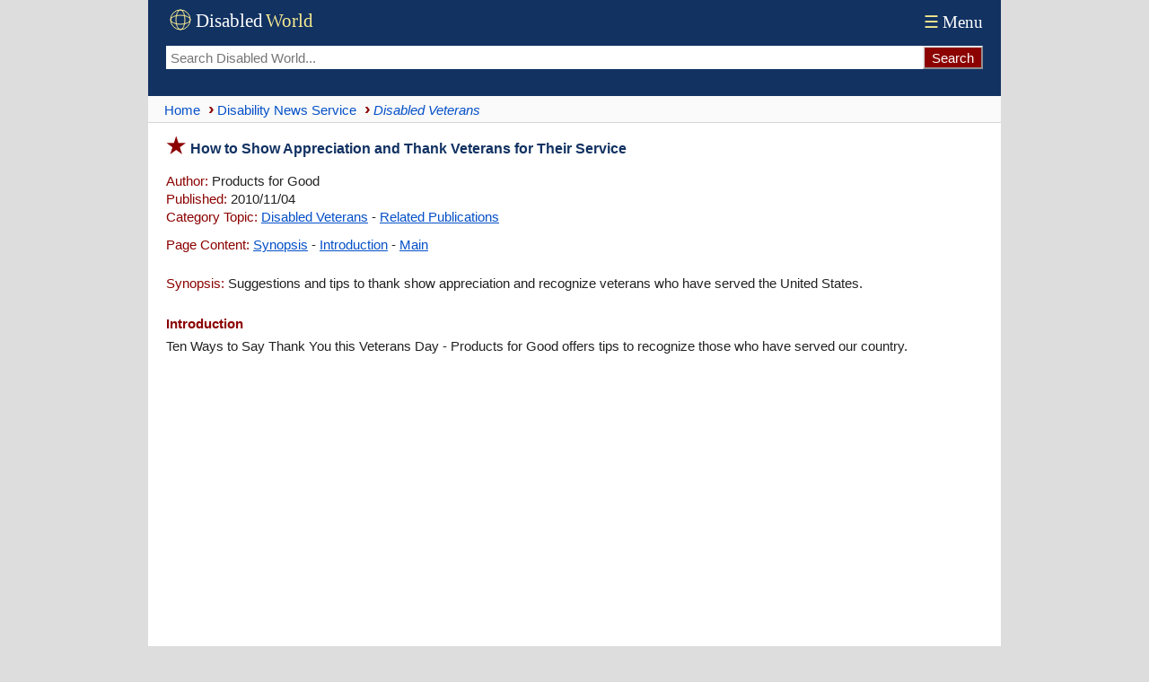

--- FILE ---
content_type: text/html; charset=UTF-8
request_url: https://www.disabled-world.com/news/veterans/veteran-appreciation.php
body_size: 7971
content:
<!DOCTYPE html><html lang="en-US" prefix="og: https://ogp.me/ns#"><head><meta charset="UTF-8"><meta name="viewport" content="width=device-width, initial-scale=1"><link rel="alternate" hreflang="en-US" href="https://www.disabled-world.com/news/veterans/veteran-appreciation.php"><link rel="alternate" hreflang="x-default" href="https://www.disabled-world.com/news/veterans/veteran-appreciation.php"><title>How to Show Appreciation and Thank Veterans for Their Service | DW</title><meta name="description" content="Suggestions and tips to thank show appreciation and recognize veterans who have served the United States."><script async src="https://pagead2.googlesyndication.com/pagead/js/adsbygoogle.js?client=ca-pub-1372083601437131" data-overlays="bottom" crossorigin="anonymous"></script><link rel="canonical" href="https://www.disabled-world.com/news/veterans/veteran-appreciation.php"><style>#skip a:link{position:absolute;left:-10000px;top:auto;width:1px;height:1px;overflow:hidden}#skip a:focus{position:static}html{overflow-y:scroll;scroll-behavior:smooth;box-sizing:border-box}.alphatxt a{background:#f7f7f7}body,body button,main,textarea,input{font-size:15px;background:#FFF}body{max-width:950px;font-family:Arial;line-height:135%;color:#222;overflow-wrap:break-word;-webkit-hyphens:auto;-moz-hyphens:auto;-ms-hyphens:auto;hyphens:auto;word-break:break-word;word-wrap:break-word}body,header{margin:0 auto}*,:before,:after{box-sizing:inherit}p.alt,.warning{padding:10px!important}img{height:auto}table{border-collapse:collapse}header,main,.sim,.refcite,.spads{padding:0 10px}hr{height:1px;border:0;margin:auto}td,td img{vertical-align:top}body,header,nav,.brnv,table.lists,.smedia,.relsp,.botad,textarea{width:100%}header,.group,.col,img{max-width:100%}.group,.col{height:100%}ul{list-style-type:none;list-style-position:inside;margin:0;padding:0}main ul,.stopics ul{margin:0 0 20px;padding:0}main li{padding:4px 0}.summary li{padding:6px 15px 6px 0}main li:before,.stopics li:before{content:"\203A";color:#8B0201;font-size:20px;font-weight:700}.group-items{columns:272px;column-fill:balance;padding:0}.group-items li{break-inside:avoid;margin:0;padding:4px 0}.group{display:flex;flex:0 1 auto;flex-flow:row wrap;margin:5px 0}.col{flex:1;padding-right:8px}.to,figcaption{font-style:italic}.ln{float:right}a:link,.alphatxt a:link,#content a,table.lists a{text-decoration:none}.handpoint{border-top:1px solid #e3e3e3}.brnv,hr,figcaption,.handpoint{border-bottom:1px solid #e3e3e3}.brnv{border-bottom:1px solid #d5d5d5}.handpoint{margin:20px 0 10px;padding:4px 0!important}.stopics li{padding:4px 0 4px 10px}.smfont{font-size:13px}.attrib img,.botshare{border-radius:4px}.botshare{padding:3px 8px}header,footer,th,.cap,.hdbar,.botshare{background:#123262}.hdbar{margin-top:20px}a:link{color:#0550c8}a:visited{color:#551A8B}.bdlnk,main a:link,.sim a:link,footer a:hover,.stopics a:link{text-decoration:underline}header{font-family:Times,serif;display:flex;flex-direction:column}.logo{width:165px;height:34px}.tnav a:link,.tnav a:visited{font-size:19px;color:#fff}.topseek{display:flex;padding-bottom:30px}.topseek input[type=search]{flex:1;min-width:0;padding-left:5px;height:26px;border:0}.searchbutton{-webkit-appearance:none;height:26px;background:#8B0201;border-color:#e3e3e3;color:#FFF}.ptop{display:flex;justify-content:space-between;align-items:center;flex:0 1 auto;padding:6px 0}.brnv{display:flex;align-items:center;min-height:30px;background:#fafafa}.brnv li{display:inline}.brnv a{display:inline-block;margin:3px 0}.brnv a::before{content:"›";margin:0 3px 0 9px;color:#8B0201;font-size:20px;font-weight:700}.brnv li:first-child a::before{content:"";margin-left:5px}.ct{margin-top:15px;--accent:#0550c8}.ct input[type="radio"]{position:absolute;left:-9999px}.tn{display:flex;gap:8px}.tab:hover{background:#f4f4f4}#tp:checked ~ .tn label[for="tp"],#ta:checked ~ .tn label[for="ta"],#tm:checked ~ .tn label[for="tm"],#tc:checked ~ .tn label[for="tc"]{border-bottom:1px solid var(--accent);color:var(--accent)}.panel{display:none}#tp:checked ~ .panels #panel-permalink,#ta:checked ~ .panels #panel-apa,#tm:checked ~ .panels #panel-mla,#tc:checked ~ .panels #panel-chicago{display:block}.cs{margin-top:10px;border:1px solid #e3e3e3}.cc{padding:12px}p{margin:0}p.alt:nth-child(even){background:#f8fafc}h1:before,h2,a:active,a:hover,li:before,.red,.ltred,.handpoint,.point:before,.hbull:before{color:#8B0201}.point:before{content:"\25b6"}figcaption{display:block;line-height:130%;padding-bottom:8px}table.lists{font-size:14px}.alphatxt a,.cen,.handpoint,.dwbotshare{text-align:center}hr.sep{text-align:center;padding:14px 0}.menu,select{font-size:19px;padding:4px}.clickable,label,input[type=button],input[type=submit],input[type=file],button{cursor:pointer}input,button,input[type=button]{height:40px;padding:0 8px}.mybut{margin:25px auto}.alphatxt a:hover,button:hover,input[type=button]:hover{background:#123262;color:#fff}.ln{margin:2px 0 0 5px;width:24px;height:24px}main p,.sim p{padding:8px 0 5px}.spp{padding:6px 0 15px}.attrib{margin-top:14px;padding:10px 0}.attrib img{float:left;width:100px;height:76px;margin:3px 8px 0 0}th,.cap,.hdbar,footer,footer a:link,.wht{color:#FFF!important}ul.cat2list li:nth-child(odd),tr:nth-of-type(even){background:#fbfcfd}h1:before{font-size:24px;content:"\2605";padding-right:5px}h1{font-size:16px;margin:16px 0 8px}.hbull:before{content:"\2022"}h2,h3,h4,.hd{margin:20px 0 5px;font-size:15px}#content a,.to,h1,h3,h4,.hd,dt{color:#123262}.hd,#content a{padding:0}.google-auto-placed,.spads,.autors-widget,figure,.dwbotshare{margin:25px 0!important}ul.cat2list li{padding:0 4px 1px}.tab,.to,.red,.mybut,.lh,.hd,dt,.point:before{font-weight:700}main li:before,.point:before,.stopics li:before,.hbull:before{margin-right:5px}main li:before,.alphatxt,button,.summary li,.botshare{display:inline-block}.alphatxt a{min-width:40px;float:left;margin:6px 6px 6px 0;padding:6px;border:1px solid #123262}.news{margin-top:6px}table.lists{margin:10px 0}tr:hover{background:#fffff4}th,.cap,.hdbar{font-weight:400;text-align:left;padding:3px 5px}table.lists td{text-align:left!important;border:1px solid #D3D3D3;padding:8px 4px}textarea{height:120px;border:0}footer{padding:30px 10px}footer a:visited{color:silver}ul.cat2list li:before,footer li:before{content:""}.info{float:left;width:40px;height:40px;margin-right:8px}.warning{margin:15px 0 12px;border:3px double #8B0201}.menu{color:#f7eb90}.pspace{padding-top:12px}.pv{margin:15px 0 15px 15px;padding:0 0 0 7px;border-left:2px solid #8B0201}@media (min-width:601px){html{background:#ddd}header,main,.sim,.refcite,.spads{padding:0 20px}main li,.stopics li{padding:4px 0 4px 15px}.brnv{padding:0 10px}.group-items{padding-left:15px}}</style><meta name="robots" content="max-snippet:-1, max-image-preview:large, max-video-preview:-1"><link rel="icon" type="image/svg+xml" href="/favicon.svg" sizes="any"><link rel="icon" href="/favicon.ico" sizes="48x48"><link rel="icon" type="image/png" href="/favicon-96x96.png" sizes="96x96"><link rel="icon" type="image/png" sizes="192x192" href="/maskable-icon.png"><link rel="icon" type="image/png" sizes="512x512" href="/android-chrome-512x512.png"><link rel="apple-touch-icon" sizes="180x180" href="/apple-touch-icon.png"><meta name="apple-mobile-web-app-title" content="Disabled World"><link rel="manifest" href="/site.webmanifest"><meta name="theme-color" content="#ffffff"><link rel=alternate type="application/rss+xml" title="Disabled%20Veteran%20News%3A%20Information%20and%20Disability%20Assistance%20Programs" href="https://www.disabled-world.com/news/veterans/rss.xml"><meta name="application-name" content="Disabled World"><meta property="og:locale" content="en_US"><meta name="author" content="Products for Good"><meta property="og:title" content="How to Show Appreciation and Thank Veterans for Their Service"><meta property="og:site_name" content="Disabled World"><meta property="article:published_time" content="2010-11-04T15:08-05:00"><meta property="article:modified_time" content="2010-11-04T15:27-05:00"><meta property="og:updated_time" content="2010-11-04T15:27-05:00"><meta property="og:url" content="https://www.disabled-world.com/news/veterans/veteran-appreciation.php"><meta property="og:type" content="article"><meta property="og:description" content="Suggestions and tips to thank show appreciation and recognize veterans who have served the United States."><meta name="twitter:card" content="summary_large_image"><meta name="twitter:site" content="@DisabledWorld"><meta name="twitter:title" content="How to Show Appreciation and Thank Veterans for Their Service - #DisabledWorld"><meta property="og:image" content="https://www.disabled-world.com/pics/imgdesign/disabledworldcover.webp"><meta name="twitter:image" content="https://www.disabled-world.com/pics/imgdesign/disabledworldcover.webp"><meta name="twitter:image:src" content="https://www.disabled-world.com/pics/imgdesign/disabledworldcover.webp"><meta name="twitter:description" content="Suggestions and tips to thank show appreciation and recognize veterans who have served the United States."><meta name="twitter:creator" content="@DisabledWorld"><meta name="twitter:url" content="https://www.disabled-world.com/news/veterans/veteran-appreciation.php"><script type="application/ld+json">{"@context":"https://schema.org","@type":"NewsArticle","mainEntityOfPage":{"@type":"WebPage","@id":"https://www.disabled-world.com/news/veterans/veteran-appreciation.php"},"headline":"How to Show Appreciation and Thank Veterans for Their Service","description":"Suggestions and tips to thank show appreciation and recognize veterans who have served the United States","image":{"@type":"ImageObject","url":"https://www.disabled-world.com/pics/imgdesign/disabledworldcover.webp","height":570,"width":1000},"datePublished":"2010-11-04T15:08-05:00","dateModified":"2010-11-04T15:27-05:00","publisher":{"@type":"Organization","name":"Disabled World","url":"https://www.disabled-world.com/","logo":{"@type":"ImageObject","url":"https://www.disabled-world.com/pics/imgdesign/logo-sq.webp","width":"570","height":"570"}}}</script></head><body><div id="skip"><a href="#content" aria-label="Skip to main content">Skip to Main Content</a> <a class="skip-link" href="#footer" aria-label="Skip to footer">Skip to footer</a></div><header><span class="ptop"><a href="/" title="Disabled World"><svg role="img" aria-label="Logo of Disabled World" class="logo"><g transform="translate(4,4)" stroke="#f7eb90" fill="none" stroke-width="1"><circle cx="12" cy="12" r="11" /><ellipse cx="12" cy="12" rx="5" ry="11" /><ellipse cx="12" cy="12" rx="11" ry="5" /></g><text x="33" y="24" font-size="21" fill="#FFFFFF">Disabled</text><text x="111" y="24" font-size="21" fill="#f7eb90">World</text></svg></a><span class="tnav"><a href="/info/menu.php"><span class="menu">&#9776;</span>Menu</a></span></span><form class="topseek" action="/google/dwse.php" id=cse-search-box><input type=hidden name=cx><input type=hidden name=ie value=UTF-8><input type=search name=q placeholder="Search Disabled World..." aria-label="Search Disabled World"><input type="submit" class="searchbutton" value="Search" onclick="document.forms['cse-search-box'].submit();"></form></header><nav class="brnv"><ul itemscope itemtype="http://schema.org/BreadcrumbList"><li itemprop="itemListElement" itemscope itemtype="https://schema.org/ListItem"><a itemprop="item" title="Go to Home page" href="/"><span itemprop="name">Home</span></a><meta itemprop="position" content="1"></li><li itemprop="itemListElement" itemscope itemtype="http://schema.org/ListItem"><a itemprop="item" href="/news/"><span itemprop="name">Disability News Service</span></a><meta itemprop="position" content="2"></li><li itemprop="itemListElement" itemscope itemtype="http://schema.org/ListItem"><a itemprop="item" aria-current="page" href="/news/veterans/"><em><span itemprop="name">Disabled Veterans</span></em></a><meta itemprop="position" content="3"></li></ul></nav><main><h1 id="content">How to Show Appreciation and Thank Veterans for Their Service</h1><div><p><span class="ltred">Author:</span> Products for Good<br><span class="ltred">Published:</span> 2010/11/04<br><span class="ltred">Category Topic:</span> <a href="/news/veterans/">Disabled Veterans</a> - <a href="/news/veterans-2/">Related Publications</a><p class="spp"><span class="ltred">Page Content:</span> <a href=#summary>Synopsis</a> - <a href=#intro>Introduction</a> - <a href=#main>Main</a><p><span id="summary" class="ltred">Synopsis:</span> Suggestions and tips to thank show appreciation and recognize veterans who have served the United States.<h2 id="intro">Introduction</h2></div>Ten Ways to Say Thank You this Veterans Day - Products for Good offers tips to recognize those who have served our country.<div class="spads"><ins class="adsbygoogle" style="display:block; text-align:center;" data-ad-layout="in-article" data-ad-format="fluid" data-ad-client="ca-pub-1372083601437131" data-ad-slot="9704211268"></ins><script>(adsbygoogle = window.adsbygoogle || []).push({});</script></div><h3 class="red" id="main">Main Content</h3><p>More than 20 million veterans currently live in the United States. Although their military experiences cross decades and continents, one thing remains constant: Their service deserves our honor, recognition and gratitude.<p>In an effort to encourage acts of recognition this Veterans Day, philanthropic business Products for Good has compiled 10 simple tips to honor those who have served.<p><b>Ten Ways to Say Thank You this Veterans Day from Products For Good</b><ul><li>Acknowledge active members of the military by sending a thank-you to troops overseas via a tweet! Tweets using the #wearegrateful hashtag are screened and printed onto postcards distributed to troops worldwide.</li><li>Spend time volunteering at a local VA Medical Center. A small amount of time can make a big difference. Sign up here: www.volunteer.va.gov/apps/VolunteerNow/</li><li>Take a five-minute break from your daily routine to personally thank a co-worker, neighbor or loved one who is a veteran. A heartfelt thank you accompanied by a smile may just make their day.</li><li>Not every veteran is lucky enough to have someone at home to honor and thank them for their service. Products for Good launched the Honor One in a Million Project to change that. When you buy a coin from the Honor One in a Million Project, the coin is hand-delivered to a veteran under VA care. Each coin comes with the opportunity for you to personalize a note to the recipient thanking them for their service. In turn, you will receive a letter confirming the receipt of your gift. Learn more here bit.ly/ajJDJi</li><li>Take advantage of the Veterans Day holiday to teach kids about our nation's history and sacrifices of those who have served. For a listing of fun, kid-friendly activities, visit www4.va.gov/kids/</li><li>Plan a trip to Washington, D.C. to partake in national Veterans Day events or check out your local news and chamber of commerce community calendars to learn about parades and events in your area.</li><li>Bring patriotic-themed baked good or cards to a local retirement home and help staff distribute to veteran residents.</li><li>Change your Facebook status to honor a veteran in your life: <i>Today I Honor and Thank (Rank, First Name, Last Name, Branch of Service).Don't know a veteran</i> Check out the Veterans History Project to find an individual to honor, bit.ly/cVw4OO</li><li>There are 1.8 million female veterans in the U.S. Honor the women in your life who serve and the women who face their own battles at home as their loved ones served with an Iraqi Coin Pendant Necklace from Products for Good. The unique gift will serve as a constant reminder that her commitment, sacrifice and service will forever be cherished.</li><li>Veterans Day is a great opportunity to give a loved one who has served an unexpected call. Have your kids call and thank a grandparent or cousin who has served, and you'll feel the appreciation through the phone.</li></ul><p><b>About Products for Good</b><p>Based in Charlotte, N.C., Products for Good is a philanthropic business that sells commemorative gifts honoring our men and women in uniform. The gifts feature liberated Iraqi coins that represent freedom and the sacrifices made to preserve it. Products for Good donates 20 percent of each purchase, before any other business expenses are paid, to charities that support those who have served our country and their families. And in keeping with its mission to make every gift help as many as possible, each shadowbox is assembled at Cleveland Vocational Industries (CVI), a facility that provides work opportunities for mentally and physically challenged individuals. For more information, visit ProductsforGood.com</main><div class="sim" itemscope itemtype="https://schema.org/ItemList"><p class="point handpoint" itemprop="name"><a href="/news/veterans-2/">Related Publications</a></p><link itemprop="itemListOrder" href="https://schema.org/ItemListOrderDescending"><div itemprop="itemListElement" itemscope itemtype="https://schema.org/ListItem"><meta itemprop="position" content="1"><p><span class="red">&bull;</span> <a itemprop="url" href="/news/veterans/rpra.php"><span itemprop="name">Ending Unfair Offset of Military Retiree Pay and Disability Benefits for Veterans</span></a>: <span itemprop="description">Introducing bipartisan legislation to end unfair offset of retirement pay and disability benefits for military retirees.</span></div><div itemprop="itemListElement" itemscope itemtype="https://schema.org/ListItem"><meta itemprop="position" content="2"><p><span class="red">&bull;</span> <a itemprop="url" href="/news/veterans/major-richard-star-act.php"><span itemprop="name">Providing U.S. Disabled Veterans Both Disability and Retired Payments</span></a>: <span itemprop="description">The Major Richard Star Act would repeal current unfair offset, allowing disabled veterans to receive both retirement pay and disability compensation.</span></div><div itemprop="itemListElement" itemscope itemtype="https://schema.org/ListItem"><meta itemprop="position" content="3"><p><span class="red">&bull;</span> <a itemprop="url" href="/news/veterans/aafes.php"><span itemprop="name">Disabled Vets and Some Caregivers Can Soon Shop in Army and Air Force Exchange Service Stores</span></a>: <span itemprop="description">U.S. Department of Defense to welcome home disabled veterans and certain caregivers with Army and Air Force Exchange Service in-store shopping privileges.</span></div></div><div class="spads"><ins class="adsbygoogle" style="display:block; text-align:center;" data-ad-layout="in-article" data-ad-format="fluid" data-ad-client="ca-pub-1372083601437131" data-ad-slot="6656705089"></ins><script>(adsbygoogle = window.adsbygoogle || []).push({});</script></div><div class="dwbotshare"><a class="botshare" href="https://www.disabled-world.com/share/dwshare.php?url=https%3A%2F%2Fwww.disabled-world.com%2Fnews%2Fveterans%2Fveteran-appreciation.php&title=How%20to%20Show%20Appreciation%20and%20Thank%20Veterans%20for%20Their%20Service&desc=Suggestions%20and%20tips%20to%20thank%20show%20appreciation%20and%20recognize%20veterans%20who%20have%20served%20the%20United%20States" target="_blank"><span style="color:#07e100">&#9654;</span> <span style="color:#f7eb90">Share Page</span></a></div><div class="refcite"><div class="ct"><input type="radio" name="cite-tab" id="tp" checked><input type="radio" name="cite-tab" id="ta"><input type="radio" name="cite-tab" id="tm"><input type="radio" name="cite-tab" id="tc"><nav class="tn"><span class="citing-label red">Cite This Page:</span><label for="tp" class="tab">Permalink</label><label for="ta" class="tab">APA</label><label for="tm" class="tab">MLA</label><label for="tc" class="tab">Chicago</label></nav><div class="panels"><div id="panel-permalink" class="panel"><div class="cs"><div class="cc"><span class="ltred">Permalink:</span> &lt;a href="https://www.disabled-world.com/news/veterans/veteran-appreciation.php"&gt;How to Show Appreciation and Thank Veterans for Their Service&lt;/a&gt;: Suggestions and tips to thank show appreciation and recognize veterans who have served the United States.</div></div></div><div id="panel-apa" class="panel"><div class="cs"><div class="cc"><span class="ltred">APA:</span> Products for Good. (2010, November 4). How to Show Appreciation and Thank Veterans for Their Service. <i>Disabled World (DW)</i>. Retrieved January 21, 2026  from www.disabled-world.com/news/veterans/veteran-appreciation.php</div></div></div><div id="panel-mla" class="panel"><div class="cs"><div class="cc"><span class="ltred">MLA:</span> Products for Good. "How to Show Appreciation and Thank Veterans for Their Service." <i>Disabled World (DW)</i>, 4 Nov. 2010. Web. 21 Jan. 2026. &lt;www.disabled-world.com/news/veterans/veteran-appreciation.php&gt;.</div></div></div><div id="panel-chicago" class="panel"><div class="cs"><div class="cc"><span class="ltred">Chicago:</span> Products for Good. "How to Show Appreciation and Thank Veterans for Their Service." Disabled World (DW). November 4, 2010. www.disabled-world.com/news/veterans/veteran-appreciation.php.</div></div></div></div></div><p class="warning"><svg class="info"><g fill="#700000"><path d="M37.6 32 21 3.4a2.4 2.4 0 0 0-4.2 0L.3 32.1a2.4 2.4 0 0 0 2.1 3.7h33.2a2.4 2.4 0 0 0 2-3.8Zm-2 2.4H2.4a1 1 0 0 1-.9-1.6L18.1 4.1c.2-.3.5-.5.9-.5s.7.2.9.5l16.5 28.7a1 1 0 0 1-.8 1.6Zm0 0"/><path d="m19.8 26 .3-13h-2.8l.4 13Zm-1.1 1.9c-1 0-1.7.7-1.7 1.8 0 1 .7 1.8 1.7 1.8s1.7-.8 1.7-1.8-.7-1.8-1.7-1.8Zm0 0"/></g></svg>While we strive to provide accurate, up-to-date information, our content is for general informational purposes only. Please consult qualified professionals for advice specific to your situation.</div><footer id="footer"><nav><div class="group"><div class="col"><ul style="-webkit-columns:12rem;columns:12rem" class="group-items"><li><a href="/info/terms.php">Terms of Service</a></li><li><a href="/info/privacy.php">Privacy Policy</a></li><li><a href="/info/cookies.php">Cookie Policy</a></li><li><a href="/info/linking.php">Linking Policy</a></li><li><a href="/info/advertise.php">Advertising Policy</a></li><li><a href="/info/contributors.php">Contributors</a></li><li><a href="/info/submit-news.php">Submissions</a></li><li><a href="/disability/publications/journals/">Journal and Papers</a></li><li><a href="/info/dwsm.php">Connect with Us</a></li><li><a href="/info/about.php">About Us</a></li><li><a href="/info/error-reporting.php">Report an Error</a></li><li><a href="/info/contact.php">Contact Us</a></li></ul></div></div></nav><p class="cen smfont"><br>Copyright &copy; 2004 - 2026<br>Disabled World&trade; (DW). All rights reserved.<br><br>* This website uses both <a href="/disability/blogs/oppositional.php"><u>identity-first and person-first language</u></a> to respect diverse disability preferences.</footer></body></html>

--- FILE ---
content_type: text/html; charset=utf-8
request_url: https://www.google.com/recaptcha/api2/aframe
body_size: 266
content:
<!DOCTYPE HTML><html><head><meta http-equiv="content-type" content="text/html; charset=UTF-8"></head><body><script nonce="CldD_zfbR2b_H8cyCFPeYQ">/** Anti-fraud and anti-abuse applications only. See google.com/recaptcha */ try{var clients={'sodar':'https://pagead2.googlesyndication.com/pagead/sodar?'};window.addEventListener("message",function(a){try{if(a.source===window.parent){var b=JSON.parse(a.data);var c=clients[b['id']];if(c){var d=document.createElement('img');d.src=c+b['params']+'&rc='+(localStorage.getItem("rc::a")?sessionStorage.getItem("rc::b"):"");window.document.body.appendChild(d);sessionStorage.setItem("rc::e",parseInt(sessionStorage.getItem("rc::e")||0)+1);localStorage.setItem("rc::h",'1769010312006');}}}catch(b){}});window.parent.postMessage("_grecaptcha_ready", "*");}catch(b){}</script></body></html>